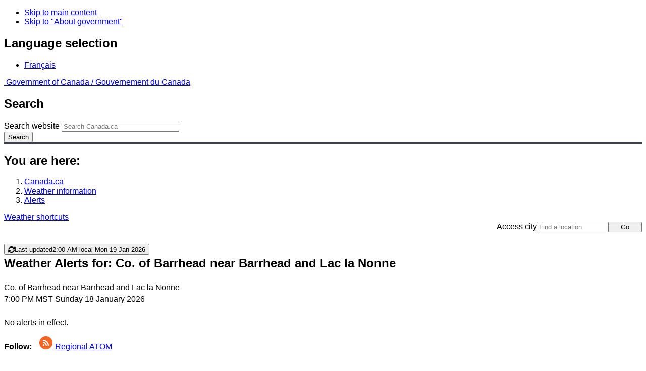

--- FILE ---
content_type: application/javascript
request_url: https://weather.gc.ca/vue/ssr/js/chunk-84de6b3c.js
body_size: 6869
content:
(window["webpackJsonp"]=window["webpackJsonp"]||[]).push([["chunk-84de6b3c"],{"0a3f":function(e,t,r){"use strict";r("14d9");var a=r("1315"),n=r("d8ef");t["a"]={name:"AlertReportTime",functional:!0,props:{datetime:{type:String,default:""},lang:{type:String,default:"en"},timezone:{type:String,default:""}},render(e,{data:t,props:r,scopedSlots:s}){let l=s.default?s.default():null;if(l&&(l=Object(n["m"])(l)),!l){const{datetime:e,lang:t,timezone:s}=r;if(!e)return null;let i=a["DateTime"].fromISO(e,{locale:t});if(s)try{i=i.setZone(s)}catch{}l=[Object(n["E"])(i,t)];const o=Object(n["n"])(i.zoneName,i.offset,t);o?l.push(" "+o):l.push(" (UTC "+i.toFormat("ZZ")+")"),"fr"==t?l.push(" le "+i.toFormat("EEEE d MMMM y")):l.push(" "+i.toFormat("EEEE d MMMM y"))}return e("time",{class:t.staticClass,attrs:{datetime:r.datetime||!1}},l)}}},"0c83":function(e,t,r){var a=r("256c");a.__esModule&&(a=a.default),"string"===typeof a&&(a=[[e.i,a,""]]),a.locals&&(e.exports=a.locals);var n=r("499e").default;n("0e9862d7",a,!0,{sourceMap:!1,shadowMode:!1})},"256c":function(e,t,r){var a=r("24fb");t=a(!1),t.push([e.i,".alert-report-cnt hr{width:60%}.alert-report-cnt .icon-svg{width:1.5em;height:1.5em}",""]),e.exports=t},5123:function(e,t,r){"use strict";var a=function(){var e=this,t=e.$createElement,r=e._self._c||t;return e.alerts.length?r("div",{staticClass:"alert-report-cnt"},e._l(e.alertGroups,(function(t,a){return r("section",{key:t.key,class:{"brdr-bttm":a<e.alertGroups.length-1}},[r(e.sectionHeading,{tag:"component",staticStyle:{"font-size":"1.6em"}},[e._v(e._s(t.title))]),e._l(t.alerts,(function(a,n){return r("alert-report-section",{key:a.alertId+"-"+n,attrs:{alert:a,"ref-locs":e.refLocs,timezone:e.timezone,program:e.program,"set-alert-id":""},scopedSlots:e._u([{key:"alert-top",fn:function(){return[e._t("alert-top")]},proxy:!0}],null,!0)},[t.tcsAlert||n<t.alerts.length-1?r("hr",{staticClass:"brdr-bttm"}):e._e()])})),t.tcsAlert?r("p",{attrs:{id:t.tcsAlert.alertId}},[r("translate",{attrs:{tag:"a",href:e.baseUrl+"hurricane/statements_"+e.$language.current[0]+".html#"+t.tcsAlert.alertId}},[e._v("Tropical Cyclone Information Statement")]),e._v(" "+e._s()+" "),r("translate",{key:"TCSIssued"},[e._v("currently issued")])],1):e._e()],2)})),0):r("p",[e._t("no-alerts"),e.displayName?[e._v(" "+e._s(e.displayName)+" "),r("br")]:e._e(),r("alert-report-time",{attrs:{datetime:e.updateTimeISO,lang:e.$language.current,timezone:e.timezone}}),r("br"),r("br"),r("translate",[e._v("No alerts in effect.")])],2)},n=[],s=(r("14d9"),r("0643"),r("fffc"),r("2382"),r("4df1")),l=r("890c"),i=r("0a3f"),o=r("6d27"),c={name:"AlertReport",components:{AlertReportSection:l["a"],AlertReportTime:i["a"]},props:{alerts:{type:Array,required:!0},refLocs:{type:Object,required:!0},timezone:{type:String,default:""},linkToTcs:{type:Boolean},program:{type:String,default:"public"},sectionHeading:{type:String,default:"h2"}},data(){return{baseUrl:s[this.$language.current].baseUrl,alertGroups:[]}},computed:{displayName(){return this.refLocs?Object.values(this.refLocs)[0].name:""},updateTimeISO(){return this.$store.state.pageDtIso}},watch:{alerts(){this.updateAlerts()}},created(){this.updateAlerts()},methods:{updateAlerts(){const e=["red","orange","yellow"],t={},r="public"!==this.program?Object(o["d"])(this.alerts):this.alerts;for(const n of r){const r="advisory"===n.type?"warning":n.type,a=n.colour&&e.includes(n.colour)?n.colour:"warning"===r?"red":"watch"===r?"yellow":"",s=a+r;t[s]=t[s]||[],t[s].push(n)}const a=[];for(const n of Object.keys(t)){let e,r,s=t[n];switch(n){case"redwarning":e=this.$gettext("Red Warnings");break;case"redwatch":e=this.$gettext("Red Watches");break;case"orangewarning":e=this.$gettext("Orange Warnings");break;case"orangewatch":e=this.$gettext("Orange Watches");break;case"yellowwarning":e=this.$gettext("Yellow Warnings");break;case"yellowwatch":e=this.$gettext("Yellow Watches");break;default:e=this.$gettext("Statements"),this.linkToTcs&&"public"===this.program&&(r=s.find(e=>"TCS"===e.alertCode),r&&(s=s.filter(e=>"TCS"!==e.alertCode)));break}a.push({key:n,title:e,alerts:s,tcsAlert:r})}this.alertGroups=a}}},u=c,p=(r("6716"),r("2877")),f=Object(p["a"])(u,a,n,!1,null,null,null);t["a"]=f.exports},6716:function(e,t,r){"use strict";r("0c83")},"7aff":function(e,t){e.exports="[data-uri]"},"890c":function(e,t,r){"use strict";var a=function(){var e=this,t=e.$createElement,r=e._self._c||t;return r("div",{attrs:{id:!!e.setAlertId&&e.alert.alertId+e.alertIdSuffix}},[e._t("alert-top"),e.bannerView?e._e():r("p",[r("alert-report-icon",{staticClass:"mrgn-rght-sm",attrs:{alert:e.alert}}),r("strong",[e._v(e._s(e.eventText))])],1),r("p",[r("alert-report-time",{attrs:{lang:e.$language.current,datetime:e.alert.issueTime,timezone:e.timezone}},[e._v(e._s(e.formatTimeUnit(e.alert.issueTimeText)))])],1),e.alert.impact&&e.alert.confidence?[r("p",[r("translate",[e._v("Impact Level:")]),e._v(" "+e._s(e.alert.impact)+" ")],1),r("p",[r("translate",[e._v("Forecast Confidence:")]),e._v(" "+e._s(e.alert.confidence)+" ")],1),r("hr")]:e._e(),r("alert-special-text",{attrs:{alert:e.alert}}),r("hurricane-alert-links",{attrs:{alert:e.alert}}),e.zones.length?[r("p",[r("translate",{attrs:{tag:"strong"}},[e._v("In effect for:")])],1),r("ul",e._l(e.zones,(function(t){return r("li",{key:t},[e._v(e._s(t))])})),0)]:e._e(),e._t("default")],2)},n=[],s=(r("a573"),r("d8ef")),l=r("f123"),i={name:"AlertSpecialText",functional:!0,props:{alert:{type:Object,required:!0}},render(e,{props:{alert:{text:t,special_text:r}}}){if(!t)return null;if(!Array.isArray(r)||!r.length)return e("p",{class:"pre-wrap"},Object(l["formatTimeUnit"])(t));const a={};for(const{type:n,link:s,alias:l}of r)switch(n.toLowerCase()){case"url":s.includes("://")?a[s]=e("a",{attrs:{href:s,target:"_blank",rel:"noopener"}},l):(a["http://"+s]=e("a",{attrs:{href:"http://"+s,target:"_blank",rel:"noopener"}},l),a[s]=e("a",{attrs:{href:"http://"+s,target:"_blank",rel:"noopener"}},l));break;case"email":a[s]=e("a",{attrs:{href:"mailto:"+s}},s);break;case"hashtag":a[s]=e("a",{attrs:{href:"https://twitter.com/search?src=typed_query&q="+encodeURIComponent(s),target:"_blank",rel:"external noopener"}},s);break}return e("p",{class:"pre-wrap"},Object(s["B"])(Object(l["formatTimeUnit"])(t),a))}},o=function(){var e=this,t=e.$createElement,r=e._self._c||t;return"TCS"===e.alert.alertCode?r("div",[e.matchingId?r("p",[r("technical-discussion",{attrs:{"fxcn-id":e.matchingId}})],1):e._e(),r("p",[r("chc-link")],1)]):e._e()},c=[],u=r("4df1"),p={name:"HurricaneAlertLinks",components:{ChcLink:{functional:!0,render(e,{parent:t}){const r=u[t.$language.current].baseUrl,a=t.$gettext("Visit the ${Canadian Hurricane Centre} to learn more about hurricanes.");return Object(s["B"])(a,{"${Canadian Hurricane Centre}":e("a",{attrs:{href:`${r}hurricane/index_${t.$language.current[0]}.html`}},t.$gettext("Canadian Hurricane Centre"))})}},TechnicalDiscussion:{functional:!0,props:{fxcnId:{type:String,required:!0}},render(e,{parent:t,props:r}){const a=u[t.$language.current].baseUrl,n=t.$gettext("For more comprehensive information about track tables and forecast rationale, please see the ${technicalDiscussionLink}"),l=t.$gettext("Technical Discussion");return Object(s["B"])(n,{"${technicalDiscussionLink}":e("a",{attrs:{href:`${a}hurricane/technical_discussion_${t.$language.current[0]}.html#fxcn${r.fxcnId}`,class:"nowrap"}},l)})}}},props:{alert:{type:Object,required:!0}},computed:{matchingId(){var e;const t=null===(e=this.$store.state)||void 0===e||null===(e=e.technicalDiscussion)||void 0===e?void 0:e.fxcnIds,{bulletin:r}=this.alert;if(t&&r){const e=r.match(/WOCN([1-9][1-9])/u),a=null===e||void 0===e?void 0:e[1];if(a&&t.includes(a))return a}return""}}},f=p,d=r("2877"),m=Object(d["a"])(f,o,c,!1,null,null,null),h=m.exports,g=r("5597"),b=r("0a3f"),v=r("4918"),x={name:"AlertReportSection",components:{AlertReportIcon:g["a"],AlertReportTime:b["a"],AlertSpecialText:i,HurricaneAlertLinks:h},props:{alert:{type:Object,required:!0},timezone:{type:String,default:""},program:{type:String,default:"public"},bannerView:{type:Boolean},setAlertId:{type:Boolean},refLocs:{type:Object,default:null}},computed:{alertIdSuffix(){return v["ALERT_PROGRAM_TO_SUFFIX"][this.program]||""},eventText(){const{bannerText:e}=this.alert;return e},zones(){const e=this.alert.refLocs||this.refLocs;return e?Object.values(e).map(e=>e.name):[]}},methods:{formatTimeUnit:l["formatTimeUnit"]}},y=x,w=Object(d["a"])(y,a,n,!1,null,null,null);t["a"]=w.exports},"8b77":function(e,t,r){var a=r("24fb");t=a(!1),t.push([e.i,".atom-followus{margin-top:15px;margin-bottom:15px}.atom-followus .h2{font-size:16px;margin-right:15px}.atom-followus a{display:inline-block}.atom-followus img{margin-right:5px}",""]),e.exports=t},ebdb:function(e,t,r){"use strict";var a=function(){var e=this,t=e.$createElement,a=e._self._c||t;return a("div",{staticClass:"hidden-print atom-followus"},[a("translate",{staticClass:"h2",attrs:{tag:"strong"}},[e._v("Follow:")]),a("a",{staticClass:"ga-atom-link",attrs:{href:e.baseUrl+"rss/battleboard/"+e.atomZoneCode+"_"+e.$language.current[0]+".xml"}},[a("img",{staticClass:"ga-atom-link",attrs:{width:"26",src:r("7aff"),alt:e._f("translate")("Regional ATOM feed")}}),a("translate",{staticClass:"ga-atom-link"},[e._v("Regional ATOM")])],1)],1)},n=[],s=r("4df1"),l=r("4918"),i={name:"AlertLinks",props:{mesoZoneCode:{type:String,required:!0},program:{type:String,default:"public"}},data(){return{baseUrl:s[this.$language.current].baseUrl}},computed:{atomZoneCode(){const e=l["ALERT_PROGRAM_TO_SUFFIX"][this.program];return this.mesoZoneCode+(e?"_"+e:"")}}},o=i,c=(r("f2ba"),r("2877")),u=Object(c["a"])(o,a,n,!1,null,null,null);t["a"]=u.exports},f2ba:function(e,t,r){"use strict";r("f784")},f784:function(e,t,r){var a=r("8b77");a.__esModule&&(a=a.default),"string"===typeof a&&(a=[[e.i,a,""]]),a.locals&&(e.exports=a.locals);var n=r("499e").default;n("10973bae",a,!0,{sourceMap:!1,shadowMode:!1})}}]);